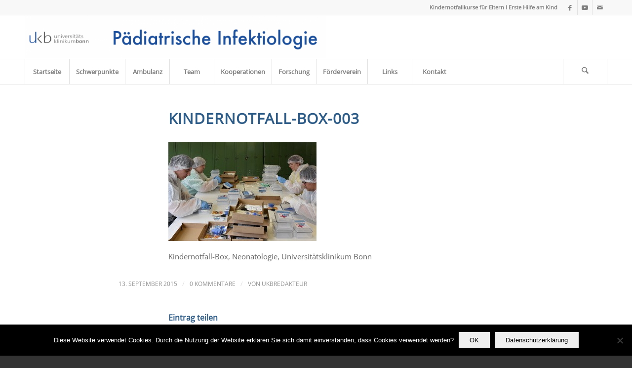

--- FILE ---
content_type: text/html; charset=UTF-8
request_url: https://www.kinderinfektiologie-bonn.de/kindernotfall-box-003/
body_size: 14353
content:
<!DOCTYPE html>
<html dir="ltr" lang="de" prefix="og: https://ogp.me/ns#" class="html_stretched responsive av-preloader-disabled  html_header_top html_logo_left html_bottom_nav_header html_menu_left html_slim html_header_sticky html_header_shrinking html_header_topbar_active html_mobile_menu_phone html_header_searchicon html_content_align_center html_header_unstick_top_disabled html_header_stretch_disabled html_elegant-blog html_modern-blog html_av-submenu-hidden html_av-submenu-display-click html_av-overlay-side html_av-overlay-side-classic html_av-submenu-noclone html_entry_id_1832 av-cookies-no-cookie-consent av-no-preview av-default-lightbox html_text_menu_active av-mobile-menu-switch-default">
<head>
<meta charset="UTF-8" />
<meta name="robots" content="index, follow" />


<!-- mobile setting -->
<meta name="viewport" content="width=device-width, initial-scale=1">

<!-- Scripts/CSS and wp_head hook -->
<title>Kindernotfall-Box-003 | Pädiatrische Infektiologie</title>
	<style>img:is([sizes="auto" i], [sizes^="auto," i]) { contain-intrinsic-size: 3000px 1500px }</style>
	
		<!-- All in One SEO 4.8.7 - aioseo.com -->
	<meta name="description" content="Kindernotfall-Box, Neonatologie, Universitätsklinikum Bonn" />
	<meta name="robots" content="max-image-preview:large" />
	<meta name="author" content="UKbRedakteur"/>
	<link rel="canonical" href="https://www.kinderinfektiologie-bonn.de/kindernotfall-box-003/" />
	<meta name="generator" content="All in One SEO (AIOSEO) 4.8.7" />
		<meta property="og:locale" content="de_DE" />
		<meta property="og:site_name" content="Pädiatrische Infektiologie | UNIVERSITÄTSKLINIKUM BONN" />
		<meta property="og:type" content="article" />
		<meta property="og:title" content="Kindernotfall-Box-003 | Pädiatrische Infektiologie" />
		<meta property="og:url" content="https://www.kinderinfektiologie-bonn.de/kindernotfall-box-003/" />
		<meta property="article:published_time" content="2015-09-13T16:14:47+00:00" />
		<meta property="article:modified_time" content="2015-12-07T12:15:07+00:00" />
		<meta name="twitter:card" content="summary" />
		<meta name="twitter:title" content="Kindernotfall-Box-003 | Pädiatrische Infektiologie" />
		<script type="application/ld+json" class="aioseo-schema">
			{"@context":"https:\/\/schema.org","@graph":[{"@type":"BreadcrumbList","@id":"https:\/\/www.kinderinfektiologie-bonn.de\/kindernotfall-box-003\/#breadcrumblist","itemListElement":[{"@type":"ListItem","@id":"https:\/\/www.kinderinfektiologie-bonn.de#listItem","position":1,"name":"Home","item":"https:\/\/www.kinderinfektiologie-bonn.de","nextItem":{"@type":"ListItem","@id":"https:\/\/www.kinderinfektiologie-bonn.de\/kindernotfall-box-003\/#listItem","name":"Kindernotfall-Box-003"}},{"@type":"ListItem","@id":"https:\/\/www.kinderinfektiologie-bonn.de\/kindernotfall-box-003\/#listItem","position":2,"name":"Kindernotfall-Box-003","previousItem":{"@type":"ListItem","@id":"https:\/\/www.kinderinfektiologie-bonn.de#listItem","name":"Home"}}]},{"@type":"ItemPage","@id":"https:\/\/www.kinderinfektiologie-bonn.de\/kindernotfall-box-003\/#itempage","url":"https:\/\/www.kinderinfektiologie-bonn.de\/kindernotfall-box-003\/","name":"Kindernotfall-Box-003 | P\u00e4diatrische Infektiologie","description":"Kindernotfall-Box, Neonatologie, Universit\u00e4tsklinikum Bonn","inLanguage":"de-DE","isPartOf":{"@id":"https:\/\/www.kinderinfektiologie-bonn.de\/#website"},"breadcrumb":{"@id":"https:\/\/www.kinderinfektiologie-bonn.de\/kindernotfall-box-003\/#breadcrumblist"},"author":{"@id":"https:\/\/www.kinderinfektiologie-bonn.de\/author\/ukbredakteur\/#author"},"creator":{"@id":"https:\/\/www.kinderinfektiologie-bonn.de\/author\/ukbredakteur\/#author"},"datePublished":"2015-09-13T16:14:47+00:00","dateModified":"2015-12-07T12:15:07+00:00"},{"@type":"Organization","@id":"https:\/\/www.kinderinfektiologie-bonn.de\/#organization","name":"P\u00e4diatrische Infektiologie","description":"UNIVERSIT\u00c4TSKLINIKUM BONN","url":"https:\/\/www.kinderinfektiologie-bonn.de\/"},{"@type":"Person","@id":"https:\/\/www.kinderinfektiologie-bonn.de\/author\/ukbredakteur\/#author","url":"https:\/\/www.kinderinfektiologie-bonn.de\/author\/ukbredakteur\/","name":"UKbRedakteur","image":{"@type":"ImageObject","@id":"https:\/\/www.kinderinfektiologie-bonn.de\/kindernotfall-box-003\/#authorImage","url":"https:\/\/secure.gravatar.com\/avatar\/fe75087dd99e8bf5922530ece9c19a065088437b85a7cbb0fbd9032832005850?s=96&d=mm&r=g","width":96,"height":96,"caption":"UKbRedakteur"}},{"@type":"WebSite","@id":"https:\/\/www.kinderinfektiologie-bonn.de\/#website","url":"https:\/\/www.kinderinfektiologie-bonn.de\/","name":"P\u00e4diatrische Infektiologie","description":"UNIVERSIT\u00c4TSKLINIKUM BONN","inLanguage":"de-DE","publisher":{"@id":"https:\/\/www.kinderinfektiologie-bonn.de\/#organization"}}]}
		</script>
		<!-- All in One SEO -->

<script type="text/javascript">
/* <![CDATA[ */
window._wpemojiSettings = {"baseUrl":"https:\/\/s.w.org\/images\/core\/emoji\/16.0.1\/72x72\/","ext":".png","svgUrl":"https:\/\/s.w.org\/images\/core\/emoji\/16.0.1\/svg\/","svgExt":".svg","source":{"concatemoji":"https:\/\/www.kinderinfektiologie-bonn.de\/wp-includes\/js\/wp-emoji-release.min.js?ver=6.8.3"}};
/*! This file is auto-generated */
!function(s,n){var o,i,e;function c(e){try{var t={supportTests:e,timestamp:(new Date).valueOf()};sessionStorage.setItem(o,JSON.stringify(t))}catch(e){}}function p(e,t,n){e.clearRect(0,0,e.canvas.width,e.canvas.height),e.fillText(t,0,0);var t=new Uint32Array(e.getImageData(0,0,e.canvas.width,e.canvas.height).data),a=(e.clearRect(0,0,e.canvas.width,e.canvas.height),e.fillText(n,0,0),new Uint32Array(e.getImageData(0,0,e.canvas.width,e.canvas.height).data));return t.every(function(e,t){return e===a[t]})}function u(e,t){e.clearRect(0,0,e.canvas.width,e.canvas.height),e.fillText(t,0,0);for(var n=e.getImageData(16,16,1,1),a=0;a<n.data.length;a++)if(0!==n.data[a])return!1;return!0}function f(e,t,n,a){switch(t){case"flag":return n(e,"\ud83c\udff3\ufe0f\u200d\u26a7\ufe0f","\ud83c\udff3\ufe0f\u200b\u26a7\ufe0f")?!1:!n(e,"\ud83c\udde8\ud83c\uddf6","\ud83c\udde8\u200b\ud83c\uddf6")&&!n(e,"\ud83c\udff4\udb40\udc67\udb40\udc62\udb40\udc65\udb40\udc6e\udb40\udc67\udb40\udc7f","\ud83c\udff4\u200b\udb40\udc67\u200b\udb40\udc62\u200b\udb40\udc65\u200b\udb40\udc6e\u200b\udb40\udc67\u200b\udb40\udc7f");case"emoji":return!a(e,"\ud83e\udedf")}return!1}function g(e,t,n,a){var r="undefined"!=typeof WorkerGlobalScope&&self instanceof WorkerGlobalScope?new OffscreenCanvas(300,150):s.createElement("canvas"),o=r.getContext("2d",{willReadFrequently:!0}),i=(o.textBaseline="top",o.font="600 32px Arial",{});return e.forEach(function(e){i[e]=t(o,e,n,a)}),i}function t(e){var t=s.createElement("script");t.src=e,t.defer=!0,s.head.appendChild(t)}"undefined"!=typeof Promise&&(o="wpEmojiSettingsSupports",i=["flag","emoji"],n.supports={everything:!0,everythingExceptFlag:!0},e=new Promise(function(e){s.addEventListener("DOMContentLoaded",e,{once:!0})}),new Promise(function(t){var n=function(){try{var e=JSON.parse(sessionStorage.getItem(o));if("object"==typeof e&&"number"==typeof e.timestamp&&(new Date).valueOf()<e.timestamp+604800&&"object"==typeof e.supportTests)return e.supportTests}catch(e){}return null}();if(!n){if("undefined"!=typeof Worker&&"undefined"!=typeof OffscreenCanvas&&"undefined"!=typeof URL&&URL.createObjectURL&&"undefined"!=typeof Blob)try{var e="postMessage("+g.toString()+"("+[JSON.stringify(i),f.toString(),p.toString(),u.toString()].join(",")+"));",a=new Blob([e],{type:"text/javascript"}),r=new Worker(URL.createObjectURL(a),{name:"wpTestEmojiSupports"});return void(r.onmessage=function(e){c(n=e.data),r.terminate(),t(n)})}catch(e){}c(n=g(i,f,p,u))}t(n)}).then(function(e){for(var t in e)n.supports[t]=e[t],n.supports.everything=n.supports.everything&&n.supports[t],"flag"!==t&&(n.supports.everythingExceptFlag=n.supports.everythingExceptFlag&&n.supports[t]);n.supports.everythingExceptFlag=n.supports.everythingExceptFlag&&!n.supports.flag,n.DOMReady=!1,n.readyCallback=function(){n.DOMReady=!0}}).then(function(){return e}).then(function(){var e;n.supports.everything||(n.readyCallback(),(e=n.source||{}).concatemoji?t(e.concatemoji):e.wpemoji&&e.twemoji&&(t(e.twemoji),t(e.wpemoji)))}))}((window,document),window._wpemojiSettings);
/* ]]> */
</script>
<link rel='stylesheet' id='avia-grid-css' href='https://www.kinderinfektiologie-bonn.de/wp-content/themes/enfold/css/grid.css?ver=7.1' type='text/css' media='all' />
<link rel='stylesheet' id='avia-base-css' href='https://www.kinderinfektiologie-bonn.de/wp-content/themes/enfold/css/base.css?ver=7.1' type='text/css' media='all' />
<link rel='stylesheet' id='avia-layout-css' href='https://www.kinderinfektiologie-bonn.de/wp-content/themes/enfold/css/layout.css?ver=7.1' type='text/css' media='all' />
<link rel='stylesheet' id='avia-module-audioplayer-css' href='https://www.kinderinfektiologie-bonn.de/wp-content/themes/enfold/config-templatebuilder/avia-shortcodes/audio-player/audio-player.css?ver=7.1' type='text/css' media='all' />
<link rel='stylesheet' id='avia-module-blog-css' href='https://www.kinderinfektiologie-bonn.de/wp-content/themes/enfold/config-templatebuilder/avia-shortcodes/blog/blog.css?ver=7.1' type='text/css' media='all' />
<link rel='stylesheet' id='avia-module-postslider-css' href='https://www.kinderinfektiologie-bonn.de/wp-content/themes/enfold/config-templatebuilder/avia-shortcodes/postslider/postslider.css?ver=7.1' type='text/css' media='all' />
<link rel='stylesheet' id='avia-module-button-css' href='https://www.kinderinfektiologie-bonn.de/wp-content/themes/enfold/config-templatebuilder/avia-shortcodes/buttons/buttons.css?ver=7.1' type='text/css' media='all' />
<link rel='stylesheet' id='avia-module-buttonrow-css' href='https://www.kinderinfektiologie-bonn.de/wp-content/themes/enfold/config-templatebuilder/avia-shortcodes/buttonrow/buttonrow.css?ver=7.1' type='text/css' media='all' />
<link rel='stylesheet' id='avia-module-button-fullwidth-css' href='https://www.kinderinfektiologie-bonn.de/wp-content/themes/enfold/config-templatebuilder/avia-shortcodes/buttons_fullwidth/buttons_fullwidth.css?ver=7.1' type='text/css' media='all' />
<link rel='stylesheet' id='avia-module-catalogue-css' href='https://www.kinderinfektiologie-bonn.de/wp-content/themes/enfold/config-templatebuilder/avia-shortcodes/catalogue/catalogue.css?ver=7.1' type='text/css' media='all' />
<link rel='stylesheet' id='avia-module-comments-css' href='https://www.kinderinfektiologie-bonn.de/wp-content/themes/enfold/config-templatebuilder/avia-shortcodes/comments/comments.css?ver=7.1' type='text/css' media='all' />
<link rel='stylesheet' id='avia-module-contact-css' href='https://www.kinderinfektiologie-bonn.de/wp-content/themes/enfold/config-templatebuilder/avia-shortcodes/contact/contact.css?ver=7.1' type='text/css' media='all' />
<link rel='stylesheet' id='avia-module-slideshow-css' href='https://www.kinderinfektiologie-bonn.de/wp-content/themes/enfold/config-templatebuilder/avia-shortcodes/slideshow/slideshow.css?ver=7.1' type='text/css' media='all' />
<link rel='stylesheet' id='avia-module-slideshow-contentpartner-css' href='https://www.kinderinfektiologie-bonn.de/wp-content/themes/enfold/config-templatebuilder/avia-shortcodes/contentslider/contentslider.css?ver=7.1' type='text/css' media='all' />
<link rel='stylesheet' id='avia-module-countdown-css' href='https://www.kinderinfektiologie-bonn.de/wp-content/themes/enfold/config-templatebuilder/avia-shortcodes/countdown/countdown.css?ver=7.1' type='text/css' media='all' />
<link rel='stylesheet' id='avia-module-dynamic-field-css' href='https://www.kinderinfektiologie-bonn.de/wp-content/themes/enfold/config-templatebuilder/avia-shortcodes/dynamic_field/dynamic_field.css?ver=7.1' type='text/css' media='all' />
<link rel='stylesheet' id='avia-module-gallery-css' href='https://www.kinderinfektiologie-bonn.de/wp-content/themes/enfold/config-templatebuilder/avia-shortcodes/gallery/gallery.css?ver=7.1' type='text/css' media='all' />
<link rel='stylesheet' id='avia-module-gallery-hor-css' href='https://www.kinderinfektiologie-bonn.de/wp-content/themes/enfold/config-templatebuilder/avia-shortcodes/gallery_horizontal/gallery_horizontal.css?ver=7.1' type='text/css' media='all' />
<link rel='stylesheet' id='avia-module-maps-css' href='https://www.kinderinfektiologie-bonn.de/wp-content/themes/enfold/config-templatebuilder/avia-shortcodes/google_maps/google_maps.css?ver=7.1' type='text/css' media='all' />
<link rel='stylesheet' id='avia-module-gridrow-css' href='https://www.kinderinfektiologie-bonn.de/wp-content/themes/enfold/config-templatebuilder/avia-shortcodes/grid_row/grid_row.css?ver=7.1' type='text/css' media='all' />
<link rel='stylesheet' id='avia-module-heading-css' href='https://www.kinderinfektiologie-bonn.de/wp-content/themes/enfold/config-templatebuilder/avia-shortcodes/heading/heading.css?ver=7.1' type='text/css' media='all' />
<link rel='stylesheet' id='avia-module-rotator-css' href='https://www.kinderinfektiologie-bonn.de/wp-content/themes/enfold/config-templatebuilder/avia-shortcodes/headline_rotator/headline_rotator.css?ver=7.1' type='text/css' media='all' />
<link rel='stylesheet' id='avia-module-hr-css' href='https://www.kinderinfektiologie-bonn.de/wp-content/themes/enfold/config-templatebuilder/avia-shortcodes/hr/hr.css?ver=7.1' type='text/css' media='all' />
<link rel='stylesheet' id='avia-module-icon-css' href='https://www.kinderinfektiologie-bonn.de/wp-content/themes/enfold/config-templatebuilder/avia-shortcodes/icon/icon.css?ver=7.1' type='text/css' media='all' />
<link rel='stylesheet' id='avia-module-icon-circles-css' href='https://www.kinderinfektiologie-bonn.de/wp-content/themes/enfold/config-templatebuilder/avia-shortcodes/icon_circles/icon_circles.css?ver=7.1' type='text/css' media='all' />
<link rel='stylesheet' id='avia-module-iconbox-css' href='https://www.kinderinfektiologie-bonn.de/wp-content/themes/enfold/config-templatebuilder/avia-shortcodes/iconbox/iconbox.css?ver=7.1' type='text/css' media='all' />
<link rel='stylesheet' id='avia-module-icongrid-css' href='https://www.kinderinfektiologie-bonn.de/wp-content/themes/enfold/config-templatebuilder/avia-shortcodes/icongrid/icongrid.css?ver=7.1' type='text/css' media='all' />
<link rel='stylesheet' id='avia-module-iconlist-css' href='https://www.kinderinfektiologie-bonn.de/wp-content/themes/enfold/config-templatebuilder/avia-shortcodes/iconlist/iconlist.css?ver=7.1' type='text/css' media='all' />
<link rel='stylesheet' id='avia-module-image-css' href='https://www.kinderinfektiologie-bonn.de/wp-content/themes/enfold/config-templatebuilder/avia-shortcodes/image/image.css?ver=7.1' type='text/css' media='all' />
<link rel='stylesheet' id='avia-module-image-diff-css' href='https://www.kinderinfektiologie-bonn.de/wp-content/themes/enfold/config-templatebuilder/avia-shortcodes/image_diff/image_diff.css?ver=7.1' type='text/css' media='all' />
<link rel='stylesheet' id='avia-module-hotspot-css' href='https://www.kinderinfektiologie-bonn.de/wp-content/themes/enfold/config-templatebuilder/avia-shortcodes/image_hotspots/image_hotspots.css?ver=7.1' type='text/css' media='all' />
<link rel='stylesheet' id='avia-module-sc-lottie-animation-css' href='https://www.kinderinfektiologie-bonn.de/wp-content/themes/enfold/config-templatebuilder/avia-shortcodes/lottie_animation/lottie_animation.css?ver=7.1' type='text/css' media='all' />
<link rel='stylesheet' id='avia-module-magazine-css' href='https://www.kinderinfektiologie-bonn.de/wp-content/themes/enfold/config-templatebuilder/avia-shortcodes/magazine/magazine.css?ver=7.1' type='text/css' media='all' />
<link rel='stylesheet' id='avia-module-masonry-css' href='https://www.kinderinfektiologie-bonn.de/wp-content/themes/enfold/config-templatebuilder/avia-shortcodes/masonry_entries/masonry_entries.css?ver=7.1' type='text/css' media='all' />
<link rel='stylesheet' id='avia-siteloader-css' href='https://www.kinderinfektiologie-bonn.de/wp-content/themes/enfold/css/avia-snippet-site-preloader.css?ver=7.1' type='text/css' media='all' />
<link rel='stylesheet' id='avia-module-menu-css' href='https://www.kinderinfektiologie-bonn.de/wp-content/themes/enfold/config-templatebuilder/avia-shortcodes/menu/menu.css?ver=7.1' type='text/css' media='all' />
<link rel='stylesheet' id='avia-module-notification-css' href='https://www.kinderinfektiologie-bonn.de/wp-content/themes/enfold/config-templatebuilder/avia-shortcodes/notification/notification.css?ver=7.1' type='text/css' media='all' />
<link rel='stylesheet' id='avia-module-numbers-css' href='https://www.kinderinfektiologie-bonn.de/wp-content/themes/enfold/config-templatebuilder/avia-shortcodes/numbers/numbers.css?ver=7.1' type='text/css' media='all' />
<link rel='stylesheet' id='avia-module-portfolio-css' href='https://www.kinderinfektiologie-bonn.de/wp-content/themes/enfold/config-templatebuilder/avia-shortcodes/portfolio/portfolio.css?ver=7.1' type='text/css' media='all' />
<link rel='stylesheet' id='avia-module-post-metadata-css' href='https://www.kinderinfektiologie-bonn.de/wp-content/themes/enfold/config-templatebuilder/avia-shortcodes/post_metadata/post_metadata.css?ver=7.1' type='text/css' media='all' />
<link rel='stylesheet' id='avia-module-progress-bar-css' href='https://www.kinderinfektiologie-bonn.de/wp-content/themes/enfold/config-templatebuilder/avia-shortcodes/progressbar/progressbar.css?ver=7.1' type='text/css' media='all' />
<link rel='stylesheet' id='avia-module-promobox-css' href='https://www.kinderinfektiologie-bonn.de/wp-content/themes/enfold/config-templatebuilder/avia-shortcodes/promobox/promobox.css?ver=7.1' type='text/css' media='all' />
<link rel='stylesheet' id='avia-sc-search-css' href='https://www.kinderinfektiologie-bonn.de/wp-content/themes/enfold/config-templatebuilder/avia-shortcodes/search/search.css?ver=7.1' type='text/css' media='all' />
<link rel='stylesheet' id='avia-module-slideshow-accordion-css' href='https://www.kinderinfektiologie-bonn.de/wp-content/themes/enfold/config-templatebuilder/avia-shortcodes/slideshow_accordion/slideshow_accordion.css?ver=7.1' type='text/css' media='all' />
<link rel='stylesheet' id='avia-module-slideshow-feature-image-css' href='https://www.kinderinfektiologie-bonn.de/wp-content/themes/enfold/config-templatebuilder/avia-shortcodes/slideshow_feature_image/slideshow_feature_image.css?ver=7.1' type='text/css' media='all' />
<link rel='stylesheet' id='avia-module-slideshow-fullsize-css' href='https://www.kinderinfektiologie-bonn.de/wp-content/themes/enfold/config-templatebuilder/avia-shortcodes/slideshow_fullsize/slideshow_fullsize.css?ver=7.1' type='text/css' media='all' />
<link rel='stylesheet' id='avia-module-slideshow-fullscreen-css' href='https://www.kinderinfektiologie-bonn.de/wp-content/themes/enfold/config-templatebuilder/avia-shortcodes/slideshow_fullscreen/slideshow_fullscreen.css?ver=7.1' type='text/css' media='all' />
<link rel='stylesheet' id='avia-module-slideshow-ls-css' href='https://www.kinderinfektiologie-bonn.de/wp-content/themes/enfold/config-templatebuilder/avia-shortcodes/slideshow_layerslider/slideshow_layerslider.css?ver=7.1' type='text/css' media='all' />
<link rel='stylesheet' id='avia-module-social-css' href='https://www.kinderinfektiologie-bonn.de/wp-content/themes/enfold/config-templatebuilder/avia-shortcodes/social_share/social_share.css?ver=7.1' type='text/css' media='all' />
<link rel='stylesheet' id='avia-module-tabsection-css' href='https://www.kinderinfektiologie-bonn.de/wp-content/themes/enfold/config-templatebuilder/avia-shortcodes/tab_section/tab_section.css?ver=7.1' type='text/css' media='all' />
<link rel='stylesheet' id='avia-module-table-css' href='https://www.kinderinfektiologie-bonn.de/wp-content/themes/enfold/config-templatebuilder/avia-shortcodes/table/table.css?ver=7.1' type='text/css' media='all' />
<link rel='stylesheet' id='avia-module-tabs-css' href='https://www.kinderinfektiologie-bonn.de/wp-content/themes/enfold/config-templatebuilder/avia-shortcodes/tabs/tabs.css?ver=7.1' type='text/css' media='all' />
<link rel='stylesheet' id='avia-module-team-css' href='https://www.kinderinfektiologie-bonn.de/wp-content/themes/enfold/config-templatebuilder/avia-shortcodes/team/team.css?ver=7.1' type='text/css' media='all' />
<link rel='stylesheet' id='avia-module-testimonials-css' href='https://www.kinderinfektiologie-bonn.de/wp-content/themes/enfold/config-templatebuilder/avia-shortcodes/testimonials/testimonials.css?ver=7.1' type='text/css' media='all' />
<link rel='stylesheet' id='avia-module-timeline-css' href='https://www.kinderinfektiologie-bonn.de/wp-content/themes/enfold/config-templatebuilder/avia-shortcodes/timeline/timeline.css?ver=7.1' type='text/css' media='all' />
<link rel='stylesheet' id='avia-module-toggles-css' href='https://www.kinderinfektiologie-bonn.de/wp-content/themes/enfold/config-templatebuilder/avia-shortcodes/toggles/toggles.css?ver=7.1' type='text/css' media='all' />
<link rel='stylesheet' id='avia-module-video-css' href='https://www.kinderinfektiologie-bonn.de/wp-content/themes/enfold/config-templatebuilder/avia-shortcodes/video/video.css?ver=7.1' type='text/css' media='all' />
<style id='wp-emoji-styles-inline-css' type='text/css'>

	img.wp-smiley, img.emoji {
		display: inline !important;
		border: none !important;
		box-shadow: none !important;
		height: 1em !important;
		width: 1em !important;
		margin: 0 0.07em !important;
		vertical-align: -0.1em !important;
		background: none !important;
		padding: 0 !important;
	}
</style>
<link rel='stylesheet' id='wp-block-library-css' href='https://www.kinderinfektiologie-bonn.de/wp-includes/css/dist/block-library/style.min.css?ver=6.8.3' type='text/css' media='all' />
<style id='global-styles-inline-css' type='text/css'>
:root{--wp--preset--aspect-ratio--square: 1;--wp--preset--aspect-ratio--4-3: 4/3;--wp--preset--aspect-ratio--3-4: 3/4;--wp--preset--aspect-ratio--3-2: 3/2;--wp--preset--aspect-ratio--2-3: 2/3;--wp--preset--aspect-ratio--16-9: 16/9;--wp--preset--aspect-ratio--9-16: 9/16;--wp--preset--color--black: #000000;--wp--preset--color--cyan-bluish-gray: #abb8c3;--wp--preset--color--white: #ffffff;--wp--preset--color--pale-pink: #f78da7;--wp--preset--color--vivid-red: #cf2e2e;--wp--preset--color--luminous-vivid-orange: #ff6900;--wp--preset--color--luminous-vivid-amber: #fcb900;--wp--preset--color--light-green-cyan: #7bdcb5;--wp--preset--color--vivid-green-cyan: #00d084;--wp--preset--color--pale-cyan-blue: #8ed1fc;--wp--preset--color--vivid-cyan-blue: #0693e3;--wp--preset--color--vivid-purple: #9b51e0;--wp--preset--color--metallic-red: #b02b2c;--wp--preset--color--maximum-yellow-red: #edae44;--wp--preset--color--yellow-sun: #eeee22;--wp--preset--color--palm-leaf: #83a846;--wp--preset--color--aero: #7bb0e7;--wp--preset--color--old-lavender: #745f7e;--wp--preset--color--steel-teal: #5f8789;--wp--preset--color--raspberry-pink: #d65799;--wp--preset--color--medium-turquoise: #4ecac2;--wp--preset--gradient--vivid-cyan-blue-to-vivid-purple: linear-gradient(135deg,rgba(6,147,227,1) 0%,rgb(155,81,224) 100%);--wp--preset--gradient--light-green-cyan-to-vivid-green-cyan: linear-gradient(135deg,rgb(122,220,180) 0%,rgb(0,208,130) 100%);--wp--preset--gradient--luminous-vivid-amber-to-luminous-vivid-orange: linear-gradient(135deg,rgba(252,185,0,1) 0%,rgba(255,105,0,1) 100%);--wp--preset--gradient--luminous-vivid-orange-to-vivid-red: linear-gradient(135deg,rgba(255,105,0,1) 0%,rgb(207,46,46) 100%);--wp--preset--gradient--very-light-gray-to-cyan-bluish-gray: linear-gradient(135deg,rgb(238,238,238) 0%,rgb(169,184,195) 100%);--wp--preset--gradient--cool-to-warm-spectrum: linear-gradient(135deg,rgb(74,234,220) 0%,rgb(151,120,209) 20%,rgb(207,42,186) 40%,rgb(238,44,130) 60%,rgb(251,105,98) 80%,rgb(254,248,76) 100%);--wp--preset--gradient--blush-light-purple: linear-gradient(135deg,rgb(255,206,236) 0%,rgb(152,150,240) 100%);--wp--preset--gradient--blush-bordeaux: linear-gradient(135deg,rgb(254,205,165) 0%,rgb(254,45,45) 50%,rgb(107,0,62) 100%);--wp--preset--gradient--luminous-dusk: linear-gradient(135deg,rgb(255,203,112) 0%,rgb(199,81,192) 50%,rgb(65,88,208) 100%);--wp--preset--gradient--pale-ocean: linear-gradient(135deg,rgb(255,245,203) 0%,rgb(182,227,212) 50%,rgb(51,167,181) 100%);--wp--preset--gradient--electric-grass: linear-gradient(135deg,rgb(202,248,128) 0%,rgb(113,206,126) 100%);--wp--preset--gradient--midnight: linear-gradient(135deg,rgb(2,3,129) 0%,rgb(40,116,252) 100%);--wp--preset--font-size--small: 1rem;--wp--preset--font-size--medium: 1.125rem;--wp--preset--font-size--large: 1.75rem;--wp--preset--font-size--x-large: clamp(1.75rem, 3vw, 2.25rem);--wp--preset--spacing--20: 0.44rem;--wp--preset--spacing--30: 0.67rem;--wp--preset--spacing--40: 1rem;--wp--preset--spacing--50: 1.5rem;--wp--preset--spacing--60: 2.25rem;--wp--preset--spacing--70: 3.38rem;--wp--preset--spacing--80: 5.06rem;--wp--preset--shadow--natural: 6px 6px 9px rgba(0, 0, 0, 0.2);--wp--preset--shadow--deep: 12px 12px 50px rgba(0, 0, 0, 0.4);--wp--preset--shadow--sharp: 6px 6px 0px rgba(0, 0, 0, 0.2);--wp--preset--shadow--outlined: 6px 6px 0px -3px rgba(255, 255, 255, 1), 6px 6px rgba(0, 0, 0, 1);--wp--preset--shadow--crisp: 6px 6px 0px rgba(0, 0, 0, 1);}:root { --wp--style--global--content-size: 800px;--wp--style--global--wide-size: 1130px; }:where(body) { margin: 0; }.wp-site-blocks > .alignleft { float: left; margin-right: 2em; }.wp-site-blocks > .alignright { float: right; margin-left: 2em; }.wp-site-blocks > .aligncenter { justify-content: center; margin-left: auto; margin-right: auto; }:where(.is-layout-flex){gap: 0.5em;}:where(.is-layout-grid){gap: 0.5em;}.is-layout-flow > .alignleft{float: left;margin-inline-start: 0;margin-inline-end: 2em;}.is-layout-flow > .alignright{float: right;margin-inline-start: 2em;margin-inline-end: 0;}.is-layout-flow > .aligncenter{margin-left: auto !important;margin-right: auto !important;}.is-layout-constrained > .alignleft{float: left;margin-inline-start: 0;margin-inline-end: 2em;}.is-layout-constrained > .alignright{float: right;margin-inline-start: 2em;margin-inline-end: 0;}.is-layout-constrained > .aligncenter{margin-left: auto !important;margin-right: auto !important;}.is-layout-constrained > :where(:not(.alignleft):not(.alignright):not(.alignfull)){max-width: var(--wp--style--global--content-size);margin-left: auto !important;margin-right: auto !important;}.is-layout-constrained > .alignwide{max-width: var(--wp--style--global--wide-size);}body .is-layout-flex{display: flex;}.is-layout-flex{flex-wrap: wrap;align-items: center;}.is-layout-flex > :is(*, div){margin: 0;}body .is-layout-grid{display: grid;}.is-layout-grid > :is(*, div){margin: 0;}body{padding-top: 0px;padding-right: 0px;padding-bottom: 0px;padding-left: 0px;}a:where(:not(.wp-element-button)){text-decoration: underline;}:root :where(.wp-element-button, .wp-block-button__link){background-color: #32373c;border-width: 0;color: #fff;font-family: inherit;font-size: inherit;line-height: inherit;padding: calc(0.667em + 2px) calc(1.333em + 2px);text-decoration: none;}.has-black-color{color: var(--wp--preset--color--black) !important;}.has-cyan-bluish-gray-color{color: var(--wp--preset--color--cyan-bluish-gray) !important;}.has-white-color{color: var(--wp--preset--color--white) !important;}.has-pale-pink-color{color: var(--wp--preset--color--pale-pink) !important;}.has-vivid-red-color{color: var(--wp--preset--color--vivid-red) !important;}.has-luminous-vivid-orange-color{color: var(--wp--preset--color--luminous-vivid-orange) !important;}.has-luminous-vivid-amber-color{color: var(--wp--preset--color--luminous-vivid-amber) !important;}.has-light-green-cyan-color{color: var(--wp--preset--color--light-green-cyan) !important;}.has-vivid-green-cyan-color{color: var(--wp--preset--color--vivid-green-cyan) !important;}.has-pale-cyan-blue-color{color: var(--wp--preset--color--pale-cyan-blue) !important;}.has-vivid-cyan-blue-color{color: var(--wp--preset--color--vivid-cyan-blue) !important;}.has-vivid-purple-color{color: var(--wp--preset--color--vivid-purple) !important;}.has-metallic-red-color{color: var(--wp--preset--color--metallic-red) !important;}.has-maximum-yellow-red-color{color: var(--wp--preset--color--maximum-yellow-red) !important;}.has-yellow-sun-color{color: var(--wp--preset--color--yellow-sun) !important;}.has-palm-leaf-color{color: var(--wp--preset--color--palm-leaf) !important;}.has-aero-color{color: var(--wp--preset--color--aero) !important;}.has-old-lavender-color{color: var(--wp--preset--color--old-lavender) !important;}.has-steel-teal-color{color: var(--wp--preset--color--steel-teal) !important;}.has-raspberry-pink-color{color: var(--wp--preset--color--raspberry-pink) !important;}.has-medium-turquoise-color{color: var(--wp--preset--color--medium-turquoise) !important;}.has-black-background-color{background-color: var(--wp--preset--color--black) !important;}.has-cyan-bluish-gray-background-color{background-color: var(--wp--preset--color--cyan-bluish-gray) !important;}.has-white-background-color{background-color: var(--wp--preset--color--white) !important;}.has-pale-pink-background-color{background-color: var(--wp--preset--color--pale-pink) !important;}.has-vivid-red-background-color{background-color: var(--wp--preset--color--vivid-red) !important;}.has-luminous-vivid-orange-background-color{background-color: var(--wp--preset--color--luminous-vivid-orange) !important;}.has-luminous-vivid-amber-background-color{background-color: var(--wp--preset--color--luminous-vivid-amber) !important;}.has-light-green-cyan-background-color{background-color: var(--wp--preset--color--light-green-cyan) !important;}.has-vivid-green-cyan-background-color{background-color: var(--wp--preset--color--vivid-green-cyan) !important;}.has-pale-cyan-blue-background-color{background-color: var(--wp--preset--color--pale-cyan-blue) !important;}.has-vivid-cyan-blue-background-color{background-color: var(--wp--preset--color--vivid-cyan-blue) !important;}.has-vivid-purple-background-color{background-color: var(--wp--preset--color--vivid-purple) !important;}.has-metallic-red-background-color{background-color: var(--wp--preset--color--metallic-red) !important;}.has-maximum-yellow-red-background-color{background-color: var(--wp--preset--color--maximum-yellow-red) !important;}.has-yellow-sun-background-color{background-color: var(--wp--preset--color--yellow-sun) !important;}.has-palm-leaf-background-color{background-color: var(--wp--preset--color--palm-leaf) !important;}.has-aero-background-color{background-color: var(--wp--preset--color--aero) !important;}.has-old-lavender-background-color{background-color: var(--wp--preset--color--old-lavender) !important;}.has-steel-teal-background-color{background-color: var(--wp--preset--color--steel-teal) !important;}.has-raspberry-pink-background-color{background-color: var(--wp--preset--color--raspberry-pink) !important;}.has-medium-turquoise-background-color{background-color: var(--wp--preset--color--medium-turquoise) !important;}.has-black-border-color{border-color: var(--wp--preset--color--black) !important;}.has-cyan-bluish-gray-border-color{border-color: var(--wp--preset--color--cyan-bluish-gray) !important;}.has-white-border-color{border-color: var(--wp--preset--color--white) !important;}.has-pale-pink-border-color{border-color: var(--wp--preset--color--pale-pink) !important;}.has-vivid-red-border-color{border-color: var(--wp--preset--color--vivid-red) !important;}.has-luminous-vivid-orange-border-color{border-color: var(--wp--preset--color--luminous-vivid-orange) !important;}.has-luminous-vivid-amber-border-color{border-color: var(--wp--preset--color--luminous-vivid-amber) !important;}.has-light-green-cyan-border-color{border-color: var(--wp--preset--color--light-green-cyan) !important;}.has-vivid-green-cyan-border-color{border-color: var(--wp--preset--color--vivid-green-cyan) !important;}.has-pale-cyan-blue-border-color{border-color: var(--wp--preset--color--pale-cyan-blue) !important;}.has-vivid-cyan-blue-border-color{border-color: var(--wp--preset--color--vivid-cyan-blue) !important;}.has-vivid-purple-border-color{border-color: var(--wp--preset--color--vivid-purple) !important;}.has-metallic-red-border-color{border-color: var(--wp--preset--color--metallic-red) !important;}.has-maximum-yellow-red-border-color{border-color: var(--wp--preset--color--maximum-yellow-red) !important;}.has-yellow-sun-border-color{border-color: var(--wp--preset--color--yellow-sun) !important;}.has-palm-leaf-border-color{border-color: var(--wp--preset--color--palm-leaf) !important;}.has-aero-border-color{border-color: var(--wp--preset--color--aero) !important;}.has-old-lavender-border-color{border-color: var(--wp--preset--color--old-lavender) !important;}.has-steel-teal-border-color{border-color: var(--wp--preset--color--steel-teal) !important;}.has-raspberry-pink-border-color{border-color: var(--wp--preset--color--raspberry-pink) !important;}.has-medium-turquoise-border-color{border-color: var(--wp--preset--color--medium-turquoise) !important;}.has-vivid-cyan-blue-to-vivid-purple-gradient-background{background: var(--wp--preset--gradient--vivid-cyan-blue-to-vivid-purple) !important;}.has-light-green-cyan-to-vivid-green-cyan-gradient-background{background: var(--wp--preset--gradient--light-green-cyan-to-vivid-green-cyan) !important;}.has-luminous-vivid-amber-to-luminous-vivid-orange-gradient-background{background: var(--wp--preset--gradient--luminous-vivid-amber-to-luminous-vivid-orange) !important;}.has-luminous-vivid-orange-to-vivid-red-gradient-background{background: var(--wp--preset--gradient--luminous-vivid-orange-to-vivid-red) !important;}.has-very-light-gray-to-cyan-bluish-gray-gradient-background{background: var(--wp--preset--gradient--very-light-gray-to-cyan-bluish-gray) !important;}.has-cool-to-warm-spectrum-gradient-background{background: var(--wp--preset--gradient--cool-to-warm-spectrum) !important;}.has-blush-light-purple-gradient-background{background: var(--wp--preset--gradient--blush-light-purple) !important;}.has-blush-bordeaux-gradient-background{background: var(--wp--preset--gradient--blush-bordeaux) !important;}.has-luminous-dusk-gradient-background{background: var(--wp--preset--gradient--luminous-dusk) !important;}.has-pale-ocean-gradient-background{background: var(--wp--preset--gradient--pale-ocean) !important;}.has-electric-grass-gradient-background{background: var(--wp--preset--gradient--electric-grass) !important;}.has-midnight-gradient-background{background: var(--wp--preset--gradient--midnight) !important;}.has-small-font-size{font-size: var(--wp--preset--font-size--small) !important;}.has-medium-font-size{font-size: var(--wp--preset--font-size--medium) !important;}.has-large-font-size{font-size: var(--wp--preset--font-size--large) !important;}.has-x-large-font-size{font-size: var(--wp--preset--font-size--x-large) !important;}
:where(.wp-block-post-template.is-layout-flex){gap: 1.25em;}:where(.wp-block-post-template.is-layout-grid){gap: 1.25em;}
:where(.wp-block-columns.is-layout-flex){gap: 2em;}:where(.wp-block-columns.is-layout-grid){gap: 2em;}
:root :where(.wp-block-pullquote){font-size: 1.5em;line-height: 1.6;}
</style>
<link rel='stylesheet' id='cookie-notice-front-css' href='https://www.kinderinfektiologie-bonn.de/wp-content/plugins/cookie-notice/css/front.min.css?ver=2.5.7' type='text/css' media='all' />
<link rel='stylesheet' id='avia-scs-css' href='https://www.kinderinfektiologie-bonn.de/wp-content/themes/enfold/css/shortcodes.css?ver=7.1' type='text/css' media='all' />
<link rel='stylesheet' id='avia-fold-unfold-css' href='https://www.kinderinfektiologie-bonn.de/wp-content/themes/enfold/css/avia-snippet-fold-unfold.css?ver=7.1' type='text/css' media='all' />
<link rel='stylesheet' id='avia-popup-css-css' href='https://www.kinderinfektiologie-bonn.de/wp-content/themes/enfold/js/aviapopup/magnific-popup.min.css?ver=7.1' type='text/css' media='screen' />
<link rel='stylesheet' id='avia-lightbox-css' href='https://www.kinderinfektiologie-bonn.de/wp-content/themes/enfold/css/avia-snippet-lightbox.css?ver=7.1' type='text/css' media='screen' />
<link rel='stylesheet' id='avia-widget-css-css' href='https://www.kinderinfektiologie-bonn.de/wp-content/themes/enfold/css/avia-snippet-widget.css?ver=7.1' type='text/css' media='screen' />
<link rel='stylesheet' id='avia-dynamic-css' href='https://www.kinderinfektiologie-bonn.de/wp-content/uploads/dynamic_avia/enfold.css?ver=69318fbd38402' type='text/css' media='all' />
<link rel='stylesheet' id='avia-custom-css' href='https://www.kinderinfektiologie-bonn.de/wp-content/themes/enfold/css/custom.css?ver=7.1' type='text/css' media='all' />
<script type="text/javascript" src="https://www.kinderinfektiologie-bonn.de/wp-includes/js/jquery/jquery.min.js?ver=3.7.1" id="jquery-core-js"></script>
<script type="text/javascript" src="https://www.kinderinfektiologie-bonn.de/wp-includes/js/jquery/jquery-migrate.min.js?ver=3.4.1" id="jquery-migrate-js"></script>
<script type="text/javascript" id="cookie-notice-front-js-before">
/* <![CDATA[ */
var cnArgs = {"ajaxUrl":"https:\/\/www.kinderinfektiologie-bonn.de\/wp-admin\/admin-ajax.php","nonce":"997c3253f1","hideEffect":"fade","position":"bottom","onScroll":false,"onScrollOffset":100,"onClick":false,"cookieName":"cookie_notice_accepted","cookieTime":2592000,"cookieTimeRejected":2592000,"globalCookie":false,"redirection":false,"cache":false,"revokeCookies":false,"revokeCookiesOpt":"automatic"};
/* ]]> */
</script>
<script type="text/javascript" src="https://www.kinderinfektiologie-bonn.de/wp-content/plugins/cookie-notice/js/front.min.js?ver=2.5.7" id="cookie-notice-front-js"></script>
<script type="text/javascript" src="https://www.kinderinfektiologie-bonn.de/wp-content/themes/enfold/js/avia-js.js?ver=7.1" id="avia-js-js"></script>
<script type="text/javascript" src="https://www.kinderinfektiologie-bonn.de/wp-content/themes/enfold/js/avia-compat.js?ver=7.1" id="avia-compat-js"></script>
<link rel="https://api.w.org/" href="https://www.kinderinfektiologie-bonn.de/wp-json/" /><link rel="alternate" title="JSON" type="application/json" href="https://www.kinderinfektiologie-bonn.de/wp-json/wp/v2/media/1832" /><link rel="EditURI" type="application/rsd+xml" title="RSD" href="https://www.kinderinfektiologie-bonn.de/xmlrpc.php?rsd" />
<meta name="generator" content="WordPress 6.8.3" />
<link rel='shortlink' href='https://www.kinderinfektiologie-bonn.de/?p=1832' />
<link rel="alternate" title="oEmbed (JSON)" type="application/json+oembed" href="https://www.kinderinfektiologie-bonn.de/wp-json/oembed/1.0/embed?url=https%3A%2F%2Fwww.kinderinfektiologie-bonn.de%2Fkindernotfall-box-003%2F" />
<link rel="alternate" title="oEmbed (XML)" type="text/xml+oembed" href="https://www.kinderinfektiologie-bonn.de/wp-json/oembed/1.0/embed?url=https%3A%2F%2Fwww.kinderinfektiologie-bonn.de%2Fkindernotfall-box-003%2F&#038;format=xml" />

<link rel="icon" href="https://www.kinderinfektiologie-bonn.de/wp-content/uploads/2017/03/logo_foerderverein_4c.png" type="image/png">
<!--[if lt IE 9]><script src="https://www.kinderinfektiologie-bonn.de/wp-content/themes/enfold/js/html5shiv.js"></script><![endif]--><link rel="profile" href="https://gmpg.org/xfn/11" />
<link rel="alternate" type="application/rss+xml" title="Pädiatrische Infektiologie RSS2 Feed" href="https://www.kinderinfektiologie-bonn.de/feed/" />
<link rel="pingback" href="https://www.kinderinfektiologie-bonn.de/xmlrpc.php" />
<style type="text/css">.recentcomments a{display:inline !important;padding:0 !important;margin:0 !important;}</style><link rel="icon" href="https://www.kinderinfektiologie-bonn.de/wp-content/uploads/2017/03/cropped-logo_foerderverein_4c-32x32.png" sizes="32x32" />
<link rel="icon" href="https://www.kinderinfektiologie-bonn.de/wp-content/uploads/2017/03/cropped-logo_foerderverein_4c-192x192.png" sizes="192x192" />
<link rel="apple-touch-icon" href="https://www.kinderinfektiologie-bonn.de/wp-content/uploads/2017/03/cropped-logo_foerderverein_4c-180x180.png" />
<meta name="msapplication-TileImage" content="https://www.kinderinfektiologie-bonn.de/wp-content/uploads/2017/03/cropped-logo_foerderverein_4c-270x270.png" />
<style type="text/css">
		@font-face {font-family: 'entypo-fontello-enfold'; font-weight: normal; font-style: normal; font-display: auto;
		src: url('https://www.kinderinfektiologie-bonn.de/wp-content/themes/enfold/config-templatebuilder/avia-template-builder/assets/fonts/entypo-fontello-enfold/entypo-fontello-enfold.woff2') format('woff2'),
		url('https://www.kinderinfektiologie-bonn.de/wp-content/themes/enfold/config-templatebuilder/avia-template-builder/assets/fonts/entypo-fontello-enfold/entypo-fontello-enfold.woff') format('woff'),
		url('https://www.kinderinfektiologie-bonn.de/wp-content/themes/enfold/config-templatebuilder/avia-template-builder/assets/fonts/entypo-fontello-enfold/entypo-fontello-enfold.ttf') format('truetype'),
		url('https://www.kinderinfektiologie-bonn.de/wp-content/themes/enfold/config-templatebuilder/avia-template-builder/assets/fonts/entypo-fontello-enfold/entypo-fontello-enfold.svg#entypo-fontello-enfold') format('svg'),
		url('https://www.kinderinfektiologie-bonn.de/wp-content/themes/enfold/config-templatebuilder/avia-template-builder/assets/fonts/entypo-fontello-enfold/entypo-fontello-enfold.eot'),
		url('https://www.kinderinfektiologie-bonn.de/wp-content/themes/enfold/config-templatebuilder/avia-template-builder/assets/fonts/entypo-fontello-enfold/entypo-fontello-enfold.eot?#iefix') format('embedded-opentype');
		}

		#top .avia-font-entypo-fontello-enfold, body .avia-font-entypo-fontello-enfold, html body [data-av_iconfont='entypo-fontello-enfold']:before{ font-family: 'entypo-fontello-enfold'; }
		
		@font-face {font-family: 'entypo-fontello'; font-weight: normal; font-style: normal; font-display: auto;
		src: url('https://www.kinderinfektiologie-bonn.de/wp-content/themes/enfold/config-templatebuilder/avia-template-builder/assets/fonts/entypo-fontello/entypo-fontello.woff2') format('woff2'),
		url('https://www.kinderinfektiologie-bonn.de/wp-content/themes/enfold/config-templatebuilder/avia-template-builder/assets/fonts/entypo-fontello/entypo-fontello.woff') format('woff'),
		url('https://www.kinderinfektiologie-bonn.de/wp-content/themes/enfold/config-templatebuilder/avia-template-builder/assets/fonts/entypo-fontello/entypo-fontello.ttf') format('truetype'),
		url('https://www.kinderinfektiologie-bonn.de/wp-content/themes/enfold/config-templatebuilder/avia-template-builder/assets/fonts/entypo-fontello/entypo-fontello.svg#entypo-fontello') format('svg'),
		url('https://www.kinderinfektiologie-bonn.de/wp-content/themes/enfold/config-templatebuilder/avia-template-builder/assets/fonts/entypo-fontello/entypo-fontello.eot'),
		url('https://www.kinderinfektiologie-bonn.de/wp-content/themes/enfold/config-templatebuilder/avia-template-builder/assets/fonts/entypo-fontello/entypo-fontello.eot?#iefix') format('embedded-opentype');
		}

		#top .avia-font-entypo-fontello, body .avia-font-entypo-fontello, html body [data-av_iconfont='entypo-fontello']:before{ font-family: 'entypo-fontello'; }
		</style>

<!--
Debugging Info for Theme support: 

Theme: Enfold
Version: 7.1
Installed: enfold
AviaFramework Version: 5.6
AviaBuilder Version: 6.0
aviaElementManager Version: 1.0.1
ML:256-PU:29-PLA:8
WP:6.8.3
Compress: CSS:disabled - JS:disabled
Updates: enabled - token has changed and not verified
PLAu:8
-->
</head>

<body id="top" class="attachment wp-singular attachment-template-default single single-attachment postid-1832 attachmentid-1832 attachment-jpeg wp-theme-enfold stretched rtl_columns av-curtain-numeric open-sans-v34-latin-custom open-sans-v34-latin  cookies-not-set post-type-attachment avia-responsive-images-support" itemscope="itemscope" itemtype="https://schema.org/WebPage" >

	
	<div id='wrap_all'>

	
<header id='header' class='all_colors header_color light_bg_color  av_header_top av_logo_left av_bottom_nav_header av_menu_left av_slim av_header_sticky av_header_shrinking av_header_stretch_disabled av_mobile_menu_phone av_header_searchicon av_header_unstick_top_disabled av_seperator_big_border'  data-av_shrink_factor='50' role="banner" itemscope="itemscope" itemtype="https://schema.org/WPHeader" >

		<div id='header_meta' class='container_wrap container_wrap_meta  av_icon_active_right av_extra_header_active av_phone_active_right av_entry_id_1832'>

			      <div class='container'>
			      <ul class='noLightbox social_bookmarks icon_count_3'><li class='social_bookmarks_facebook av-social-link-facebook social_icon_1 avia_social_iconfont'><a  target="_blank" aria-label="Link zu Facebook" href='https://www.facebook.com/Kindernotfall-Box-850591831700142' data-av_icon='' data-av_iconfont='entypo-fontello' title="Link zu Facebook" desc="Link zu Facebook" title='Link zu Facebook'><span class='avia_hidden_link_text'>Link zu Facebook</span></a></li><li class='social_bookmarks_youtube av-social-link-youtube social_icon_2 avia_social_iconfont'><a  target="_blank" aria-label="Link zu Youtube" href='https://youtu.be/GLUV1hv8B8k' data-av_icon='' data-av_iconfont='entypo-fontello' title="Link zu Youtube" desc="Link zu Youtube" title='Link zu Youtube'><span class='avia_hidden_link_text'>Link zu Youtube</span></a></li><li class='social_bookmarks_mail av-social-link-mail social_icon_3 avia_social_iconfont'><a  aria-label="Link zu Mail" href='mailto:till.dresbach@ukbonn.de' data-av_icon='' data-av_iconfont='entypo-fontello' title="Link zu Mail" desc="Link zu Mail" title='Link zu Mail'><span class='avia_hidden_link_text'>Link zu Mail</span></a></li></ul><div class='phone-info '><div>Kindernotfallkurse für Eltern I Erste Hilfe am Kind</div></div>			      </div>
		</div>

		<div  id='header_main' class='container_wrap container_wrap_logo'>

        <div class='container av-logo-container'><div class='inner-container'><span class='logo avia-standard-logo'><a href='https://www.kinderinfektiologie-bonn.de/' class='' aria-label='Pädiatrische Infektiologie 2017' title='Pädiatrische Infektiologie 2017'><img src="https://www.kinderinfektiologie-bonn.de/wp-content/uploads/2017/03/Pädiatrische-Infektiologie-2017.png" srcset="https://www.kinderinfektiologie-bonn.de/wp-content/uploads/2017/03/Pädiatrische-Infektiologie-2017.png 1600w, https://www.kinderinfektiologie-bonn.de/wp-content/uploads/2017/03/Pädiatrische-Infektiologie-2017-300x43.png 300w, https://www.kinderinfektiologie-bonn.de/wp-content/uploads/2017/03/Pädiatrische-Infektiologie-2017-768x110.png 768w, https://www.kinderinfektiologie-bonn.de/wp-content/uploads/2017/03/Pädiatrische-Infektiologie-2017-1030x148.png 1030w, https://www.kinderinfektiologie-bonn.de/wp-content/uploads/2017/03/Pädiatrische-Infektiologie-2017-1500x216.png 1500w, https://www.kinderinfektiologie-bonn.de/wp-content/uploads/2017/03/Pädiatrische-Infektiologie-2017-705x101.png 705w, https://www.kinderinfektiologie-bonn.de/wp-content/uploads/2017/03/Pädiatrische-Infektiologie-2017-450x65.png 450w" sizes="(max-width: 1600px) 100vw, 1600px" height="100" width="300" alt='Pädiatrische Infektiologie' title='Pädiatrische Infektiologie 2017' /></a></span></div></div><div id='header_main_alternate' class='container_wrap'><div class='container'><nav class='main_menu' data-selectname='Wähle eine Seite'  role="navigation" itemscope="itemscope" itemtype="https://schema.org/SiteNavigationElement" ><div class="avia-menu av-main-nav-wrap"><ul role="menu" class="menu av-main-nav" id="avia-menu"><li role="menuitem" id="menu-item-2393" class="menu-item menu-item-type-post_type menu-item-object-page menu-item-home menu-item-top-level menu-item-top-level-1"><a href="https://www.kinderinfektiologie-bonn.de/" itemprop="url" tabindex="0"><span class="avia-bullet"></span><span class="avia-menu-text">Startseite</span><span class="avia-menu-fx"><span class="avia-arrow-wrap"><span class="avia-arrow"></span></span></span></a></li>
<li role="menuitem" id="menu-item-2531" class="menu-item menu-item-type-post_type menu-item-object-page menu-item-mega-parent  menu-item-top-level menu-item-top-level-2"><a href="https://www.kinderinfektiologie-bonn.de/schwerpunkte/" itemprop="url" tabindex="0"><span class="avia-bullet"></span><span class="avia-menu-text">Schwerpunkte</span><span class="avia-menu-fx"><span class="avia-arrow-wrap"><span class="avia-arrow"></span></span></span></a></li>
<li role="menuitem" id="menu-item-2532" class="menu-item menu-item-type-post_type menu-item-object-page menu-item-top-level menu-item-top-level-3"><a href="https://www.kinderinfektiologie-bonn.de/forschung/" itemprop="url" tabindex="0"><span class="avia-bullet"></span><span class="avia-menu-text">Ambulanz</span><span class="avia-menu-fx"><span class="avia-arrow-wrap"><span class="avia-arrow"></span></span></span></a></li>
<li role="menuitem" id="menu-item-1567" class="menu-item menu-item-type-post_type menu-item-object-page menu-item-top-level menu-item-top-level-4"><a href="https://www.kinderinfektiologie-bonn.de/team/" itemprop="url" tabindex="0"><span class="avia-bullet"></span><span class="avia-menu-text">Team</span><span class="avia-menu-fx"><span class="avia-arrow-wrap"><span class="avia-arrow"></span></span></span></a></li>
<li role="menuitem" id="menu-item-2535" class="menu-item menu-item-type-post_type menu-item-object-page menu-item-mega-parent  menu-item-top-level menu-item-top-level-5"><a href="https://www.kinderinfektiologie-bonn.de/kooperationen/" itemprop="url" tabindex="0"><span class="avia-bullet"></span><span class="avia-menu-text">Kooperationen</span><span class="avia-menu-fx"><span class="avia-arrow-wrap"><span class="avia-arrow"></span></span></span></a></li>
<li role="menuitem" id="menu-item-2538" class="menu-item menu-item-type-post_type menu-item-object-page menu-item-top-level menu-item-top-level-6"><a href="https://www.kinderinfektiologie-bonn.de/forschung-2/" itemprop="url" tabindex="0"><span class="avia-bullet"></span><span class="avia-menu-text">Forschung</span><span class="avia-menu-fx"><span class="avia-arrow-wrap"><span class="avia-arrow"></span></span></span></a></li>
<li role="menuitem" id="menu-item-2518" class="menu-item menu-item-type-post_type menu-item-object-page menu-item-top-level menu-item-top-level-7"><a href="https://www.kinderinfektiologie-bonn.de/foerderverein/" itemprop="url" tabindex="0"><span class="avia-bullet"></span><span class="avia-menu-text">Förderverein</span><span class="avia-menu-fx"><span class="avia-arrow-wrap"><span class="avia-arrow"></span></span></span></a></li>
<li role="menuitem" id="menu-item-2558" class="menu-item menu-item-type-post_type menu-item-object-page menu-item-mega-parent  menu-item-top-level menu-item-top-level-8"><a href="https://www.kinderinfektiologie-bonn.de/links/" itemprop="url" tabindex="0"><span class="avia-bullet"></span><span class="avia-menu-text">Links</span><span class="avia-menu-fx"><span class="avia-arrow-wrap"><span class="avia-arrow"></span></span></span></a></li>
<li role="menuitem" id="menu-item-1779" class="menu-item menu-item-type-post_type menu-item-object-page menu-item-has-children menu-item-top-level menu-item-top-level-9"><a href="https://www.kinderinfektiologie-bonn.de/kontakt/" itemprop="url" tabindex="0"><span class="avia-bullet"></span><span class="avia-menu-text">Kontakt</span><span class="avia-menu-fx"><span class="avia-arrow-wrap"><span class="avia-arrow"></span></span></span></a>


<ul class="sub-menu">
	<li role="menuitem" id="menu-item-2569" class="menu-item menu-item-type-post_type menu-item-object-page"><a href="https://www.kinderinfektiologie-bonn.de/impressum/" itemprop="url" tabindex="0"><span class="avia-bullet"></span><span class="avia-menu-text">Impressum</span></a></li>
	<li role="menuitem" id="menu-item-2572" class="menu-item menu-item-type-post_type menu-item-object-page"><a href="https://www.kinderinfektiologie-bonn.de/datenschutz/" itemprop="url" tabindex="0"><span class="avia-bullet"></span><span class="avia-menu-text">Datenschutz</span></a></li>
</ul>
</li>
<li id="menu-item-search" class="noMobile menu-item menu-item-search-dropdown menu-item-avia-special" role="menuitem"><a class="avia-svg-icon avia-font-svg_entypo-fontello" aria-label="Suche" href="?s=" rel="nofollow" title="Click to open the search input field" data-avia-search-tooltip="
&lt;search&gt;
	&lt;form role=&quot;search&quot; action=&quot;https://www.kinderinfektiologie-bonn.de/&quot; id=&quot;searchform&quot; method=&quot;get&quot; class=&quot;&quot;&gt;
		&lt;div&gt;
&lt;span class=&#039;av_searchform_search avia-svg-icon avia-font-svg_entypo-fontello&#039; data-av_svg_icon=&#039;search&#039; data-av_iconset=&#039;svg_entypo-fontello&#039;&gt;&lt;svg version=&quot;1.1&quot; xmlns=&quot;http://www.w3.org/2000/svg&quot; width=&quot;25&quot; height=&quot;32&quot; viewBox=&quot;0 0 25 32&quot; preserveAspectRatio=&quot;xMidYMid meet&quot; aria-labelledby=&#039;av-svg-title-1&#039; aria-describedby=&#039;av-svg-desc-1&#039; role=&quot;graphics-symbol&quot; aria-hidden=&quot;true&quot;&gt;
&lt;title id=&#039;av-svg-title-1&#039;&gt;Search&lt;/title&gt;
&lt;desc id=&#039;av-svg-desc-1&#039;&gt;Search&lt;/desc&gt;
&lt;path d=&quot;M24.704 24.704q0.96 1.088 0.192 1.984l-1.472 1.472q-1.152 1.024-2.176 0l-6.080-6.080q-2.368 1.344-4.992 1.344-4.096 0-7.136-3.040t-3.040-7.136 2.88-7.008 6.976-2.912 7.168 3.040 3.072 7.136q0 2.816-1.472 5.184zM3.008 13.248q0 2.816 2.176 4.992t4.992 2.176 4.832-2.016 2.016-4.896q0-2.816-2.176-4.96t-4.992-2.144-4.832 2.016-2.016 4.832z&quot;&gt;&lt;/path&gt;
&lt;/svg&gt;&lt;/span&gt;			&lt;input type=&quot;submit&quot; value=&quot;&quot; id=&quot;searchsubmit&quot; class=&quot;button&quot; title=&quot;Enter at least 3 characters to show search results in a dropdown or click to route to search result page to show all results&quot; /&gt;
			&lt;input type=&quot;search&quot; id=&quot;s&quot; name=&quot;s&quot; value=&quot;&quot; aria-label=&#039;Suche&#039; placeholder=&#039;Suche&#039; required /&gt;
		&lt;/div&gt;
	&lt;/form&gt;
&lt;/search&gt;
" data-av_svg_icon='search' data-av_iconset='svg_entypo-fontello'><svg version="1.1" xmlns="http://www.w3.org/2000/svg" width="25" height="32" viewBox="0 0 25 32" preserveAspectRatio="xMidYMid meet" aria-labelledby='av-svg-title-2' aria-describedby='av-svg-desc-2' role="graphics-symbol" aria-hidden="true">
<title id='av-svg-title-2'>Click to open the search input field</title>
<desc id='av-svg-desc-2'>Click to open the search input field</desc>
<path d="M24.704 24.704q0.96 1.088 0.192 1.984l-1.472 1.472q-1.152 1.024-2.176 0l-6.080-6.080q-2.368 1.344-4.992 1.344-4.096 0-7.136-3.040t-3.040-7.136 2.88-7.008 6.976-2.912 7.168 3.040 3.072 7.136q0 2.816-1.472 5.184zM3.008 13.248q0 2.816 2.176 4.992t4.992 2.176 4.832-2.016 2.016-4.896q0-2.816-2.176-4.96t-4.992-2.144-4.832 2.016-2.016 4.832z"></path>
</svg><span class="avia_hidden_link_text">Suche</span></a></li><li class="av-burger-menu-main menu-item-avia-special " role="menuitem">
	        			<a href="#" aria-label="Menü" aria-hidden="false">
							<span class="av-hamburger av-hamburger--spin av-js-hamburger">
								<span class="av-hamburger-box">
						          <span class="av-hamburger-inner"></span>
						          <strong>Menü</strong>
								</span>
							</span>
							<span class="avia_hidden_link_text">Menü</span>
						</a>
	        		   </li></ul></div></nav></div> </div> 
		<!-- end container_wrap-->
		</div>
<div class="header_bg"></div>
<!-- end header -->
</header>

	<div id='main' class='all_colors' data-scroll-offset='88'>

	
		<div class='container_wrap container_wrap_first main_color fullsize'>

			<div class='container template-blog template-single-blog '>

				<main class='content units av-content-full alpha  av-main-single'  role="main" itemprop="mainContentOfPage" >

					<article class="post-entry post-entry-type-standard post-entry-1832 post-loop-1 post-parity-odd post-entry-last single-big post  post-1832 attachment type-attachment status-inherit hentry"  itemscope="itemscope" itemtype="https://schema.org/CreativeWork" ><div class="blog-meta"></div><div class='entry-content-wrapper clearfix standard-content'><header class="entry-content-header" aria-label="Post: Kindernotfall-Box-003"><div class="av-heading-wrapper"><h1 class='post-title entry-title '  itemprop="headline" >Kindernotfall-Box-003<span class="post-format-icon minor-meta"></span></h1></div></header><span class="av-vertical-delimiter"></span><div class="entry-content"  itemprop="text" ><p class="attachment"><a href='https://www.kinderinfektiologie-bonn.de/wp-content/uploads/2015/06/Kindernotfall-Box-003.jpg'><img decoding="async" width="300" height="200" src="https://www.kinderinfektiologie-bonn.de/wp-content/uploads/2015/06/Kindernotfall-Box-003-300x200.jpg" class="attachment-medium size-medium" alt="" /></a></p>
<p>Kindernotfall-Box, Neonatologie, Universitätsklinikum Bonn</p>
</div><span class="post-meta-infos"><time class="date-container minor-meta updated"  itemprop="datePublished" datetime="2015-09-13T16:14:47+00:00" >13. September 2015</time><span class="text-sep">/</span><span class="comment-container minor-meta"><a href="https://www.kinderinfektiologie-bonn.de/kindernotfall-box-003/#respond" class="comments-link" >0 Kommentare</a></span><span class="text-sep">/</span><span class="blog-author minor-meta">von <span class="entry-author-link"  itemprop="author" ><span class="author"><span class="fn"><a href="https://www.kinderinfektiologie-bonn.de/author/ukbredakteur/" title="Beiträge von UKbRedakteur" rel="author">UKbRedakteur</a></span></span></span></span></span><footer class="entry-footer"><div class='av-social-sharing-box av-social-sharing-box-default av-social-sharing-box-fullwidth'><div class="av-share-box"><h5 class='av-share-link-description av-no-toc '>Eintrag teilen</h5><ul class="av-share-box-list noLightbox"><li class='av-share-link av-social-link-facebook avia_social_iconfont' ><a target="_blank" aria-label="Teilen auf Facebook" href='https://www.facebook.com/sharer.php?u=https://www.kinderinfektiologie-bonn.de/kindernotfall-box-003/&#038;t=Kindernotfall-Box-003' data-av_icon='' data-av_iconfont='entypo-fontello'  title='' data-avia-related-tooltip='Teilen auf Facebook'><span class='avia_hidden_link_text'>Teilen auf Facebook</span></a></li><li class='av-share-link av-social-link-twitter avia_social_iconfont' ><a target="_blank" aria-label="Teilen auf X" href='https://twitter.com/share?text=Kindernotfall-Box-003&#038;url=https://www.kinderinfektiologie-bonn.de/?p=1832' data-av_icon='' data-av_iconfont='entypo-fontello'  title='' data-avia-related-tooltip='Teilen auf X'><span class='avia_hidden_link_text'>Teilen auf X</span></a></li><li class='av-share-link av-social-link-whatsapp avia_social_iconfont' ><a target="_blank" aria-label="Teilen auf WhatsApp" href='https://api.whatsapp.com/send?text=https://www.kinderinfektiologie-bonn.de/kindernotfall-box-003/' data-av_icon='' data-av_iconfont='entypo-fontello'  title='' data-avia-related-tooltip='Teilen auf WhatsApp'><span class='avia_hidden_link_text'>Teilen auf WhatsApp</span></a></li><li class='av-share-link av-social-link-pinterest avia_social_iconfont' ><a target="_blank" aria-label="Teilen auf Pinterest" href='https://pinterest.com/pin/create/button/?url=https%3A%2F%2Fwww.kinderinfektiologie-bonn.de%2Fkindernotfall-box-003%2F&#038;description=Kindernotfall-Box-003&#038;media=https%3A%2F%2Fwww.kinderinfektiologie-bonn.de%2Fwp-content%2Fuploads%2F2015%2F06%2FKindernotfall-Box-003.jpg' data-av_icon='' data-av_iconfont='entypo-fontello'  title='' data-avia-related-tooltip='Teilen auf Pinterest'><span class='avia_hidden_link_text'>Teilen auf Pinterest</span></a></li><li class='av-share-link av-social-link-linkedin avia_social_iconfont' ><a target="_blank" aria-label="Teilen auf LinkedIn" href='https://linkedin.com/shareArticle?mini=true&#038;title=Kindernotfall-Box-003&#038;url=https://www.kinderinfektiologie-bonn.de/kindernotfall-box-003/' data-av_icon='' data-av_iconfont='entypo-fontello'  title='' data-avia-related-tooltip='Teilen auf LinkedIn'><span class='avia_hidden_link_text'>Teilen auf LinkedIn</span></a></li><li class='av-share-link av-social-link-tumblr avia_social_iconfont' ><a target="_blank" aria-label="Teilen auf Tumblr" href='https://www.tumblr.com/share/link?url=https%3A%2F%2Fwww.kinderinfektiologie-bonn.de%2Fkindernotfall-box-003%2F&#038;name=Kindernotfall-Box-003&#038;description=Kindernotfall-Box%2C%20Neonatologie%2C%20Universit%C3%A4tsklinikum%20Bonn' data-av_icon='' data-av_iconfont='entypo-fontello'  title='' data-avia-related-tooltip='Teilen auf Tumblr'><span class='avia_hidden_link_text'>Teilen auf Tumblr</span></a></li><li class='av-share-link av-social-link-vk avia_social_iconfont' ><a target="_blank" aria-label="Teilen auf Vk" href='https://vk.com/share.php?url=https://www.kinderinfektiologie-bonn.de/kindernotfall-box-003/' data-av_icon='' data-av_iconfont='entypo-fontello'  title='' data-avia-related-tooltip='Teilen auf Vk'><span class='avia_hidden_link_text'>Teilen auf Vk</span></a></li><li class='av-share-link av-social-link-reddit avia_social_iconfont' ><a target="_blank" aria-label="Teilen auf Reddit" href='https://reddit.com/submit?url=https://www.kinderinfektiologie-bonn.de/kindernotfall-box-003/&#038;title=Kindernotfall-Box-003' data-av_icon='' data-av_iconfont='entypo-fontello'  title='' data-avia-related-tooltip='Teilen auf Reddit'><span class='avia_hidden_link_text'>Teilen auf Reddit</span></a></li><li class='av-share-link av-social-link-mail avia_social_iconfont' ><a  aria-label="Per E-Mail teilen" href='mailto:?subject=Kindernotfall-Box-003&#038;body=https://www.kinderinfektiologie-bonn.de/kindernotfall-box-003/' data-av_icon='' data-av_iconfont='entypo-fontello'  title='' data-avia-related-tooltip='Per E-Mail teilen'><span class='avia_hidden_link_text'>Per E-Mail teilen</span></a></li></ul></div></div></footer><div class='post_delimiter'></div></div><div class="post_author_timeline"></div><span class='hidden'>
				<span class='av-structured-data'  itemprop="image" itemscope="itemscope" itemtype="https://schema.org/ImageObject" >
						<span itemprop='url'>https://www.kinderinfektiologie-bonn.de/wp-content/uploads/2017/03/Pädiatrische-Infektiologie-2017.png</span>
						<span itemprop='height'>0</span>
						<span itemprop='width'>0</span>
				</span>
				<span class='av-structured-data'  itemprop="publisher" itemtype="https://schema.org/Organization" itemscope="itemscope" >
						<span itemprop='name'>UKbRedakteur</span>
						<span itemprop='logo' itemscope itemtype='https://schema.org/ImageObject'>
							<span itemprop='url'>https://www.kinderinfektiologie-bonn.de/wp-content/uploads/2017/03/Pädiatrische-Infektiologie-2017.png</span>
						</span>
				</span><span class='av-structured-data'  itemprop="author" itemscope="itemscope" itemtype="https://schema.org/Person" ><span itemprop='name'>UKbRedakteur</span></span><span class='av-structured-data'  itemprop="datePublished" datetime="2015-09-13T16:14:47+00:00" >2015-09-13 16:14:47</span><span class='av-structured-data'  itemprop="dateModified" itemtype="https://schema.org/dateModified" >2015-12-07 12:15:07</span><span class='av-structured-data'  itemprop="mainEntityOfPage" itemtype="https://schema.org/mainEntityOfPage" ><span itemprop='name'>Kindernotfall-Box-003</span></span></span></article><div class='single-big'></div>


<div class='comment-entry post-entry'>

			<div class='comment_meta_container'>

				<div class='side-container-comment'>

	        		<div class='side-container-comment-inner'>
	        			
	        			<span class='comment-count'>0</span>
   						<span class='comment-text'>Kommentare</span>
   						<span class='center-border center-border-left'></span>
   						<span class='center-border center-border-right'></span>

					</div>
				</div>
			</div>
<div class="comment_container"><h3 class='miniheading '>Hinterlasse einen Kommentar</h3><span class="minitext">An der Diskussion beteiligen?<br />Hinterlasse uns deinen Kommentar!</span>	<div id="respond" class="comment-respond">
		<h3 id="reply-title" class="comment-reply-title">Schreibe einen Kommentar <small><a rel="nofollow" id="cancel-comment-reply-link" href="/kindernotfall-box-003/#respond" style="display:none;">Antwort abbrechen</a></small></h3><p class="must-log-in">Du musst <a href="https://www.kinderinfektiologie-bonn.de/wp-login.php?redirect_to=https%3A%2F%2Fwww.kinderinfektiologie-bonn.de%2Fkindernotfall-box-003%2F">angemeldet</a> sein, um einen Kommentar abzugeben.</p>	</div><!-- #respond -->
	</div>
</div>

				<!--end content-->
				</main>

				
			</div><!--end container-->

		</div><!-- close default .container_wrap element -->

				<div class='container_wrap footer_color' id='footer'>

					<div class='container'>

						<div class='flex_column av_one_third  first el_before_av_one_third'><section id="text-2" class="widget clearfix widget_text"><h3 class="widgettitle">Pädiatrische Infektiologie</h3>			<div class="textwidget"><p>UNIVERSITÄTSKLINIKUM BONN<br />
Zentrum für Kinderheilkunde</p>
</div>
		<span class="seperator extralight-border"></span></section></div><div class='flex_column av_one_third  el_after_av_one_third el_before_av_one_third '><section id="text-3" class="widget clearfix widget_text"><h3 class="widgettitle">Kontakt</h3>			<div class="textwidget"><p>Universitätsklinikum Bonn<br />
ELKI (Gebäude 30)<br />
Venusberg-Campus 1<br />
53127 Bonn</p>
<p>Telefon: 0228-287-33253<br />
Mail: mail@kinderinfektiologie-bonn.de</p>
</div>
		<span class="seperator extralight-border"></span></section></div><div class='flex_column av_one_third  el_after_av_one_third el_before_av_one_third '><section id="text-4" class="widget clearfix widget_text"><h3 class="widgettitle">Förderverein für Seltene Infektionserkrankungen im Kindesalter e.V.</h3>			<div class="textwidget"><p>Universitätsklinikum Bonn<br />
ELKI (Gebäude 30)<br />
Venusberg-Campus 1<br />
53127 Bonn<br />
Tel.: 0173 271 36 37</p>
</div>
		<span class="seperator extralight-border"></span></section></div>
					</div>

				<!-- ####### END FOOTER CONTAINER ####### -->
				</div>

	

	
				<footer class='container_wrap socket_color' id='socket'  role="contentinfo" itemscope="itemscope" itemtype="https://schema.org/WPFooter" aria-label="Copyright and company info" >
                    <div class='container'>

                        <span class='copyright'>© Pädiatrische Infektiologie - <a rel='nofollow' href='https://kriesi.at'>Enfold Theme by Kriesi</a></span>

                        <ul class='noLightbox social_bookmarks icon_count_3'><li class='social_bookmarks_facebook av-social-link-facebook social_icon_1 avia_social_iconfont'><a  target="_blank" aria-label="Link zu Facebook" href='https://www.facebook.com/Kindernotfall-Box-850591831700142' data-av_icon='' data-av_iconfont='entypo-fontello' title="Link zu Facebook" desc="Link zu Facebook" title='Link zu Facebook'><span class='avia_hidden_link_text'>Link zu Facebook</span></a></li><li class='social_bookmarks_youtube av-social-link-youtube social_icon_2 avia_social_iconfont'><a  target="_blank" aria-label="Link zu Youtube" href='https://youtu.be/GLUV1hv8B8k' data-av_icon='' data-av_iconfont='entypo-fontello' title="Link zu Youtube" desc="Link zu Youtube" title='Link zu Youtube'><span class='avia_hidden_link_text'>Link zu Youtube</span></a></li><li class='social_bookmarks_mail av-social-link-mail social_icon_3 avia_social_iconfont'><a  aria-label="Link zu Mail" href='mailto:till.dresbach@ukbonn.de' data-av_icon='' data-av_iconfont='entypo-fontello' title="Link zu Mail" desc="Link zu Mail" title='Link zu Mail'><span class='avia_hidden_link_text'>Link zu Mail</span></a></li></ul>
                    </div>

	            <!-- ####### END SOCKET CONTAINER ####### -->
				</footer>


					<!-- end main -->
		</div>

		<!-- end wrap_all --></div>
<a href='#top' title='Nach oben scrollen' id='scroll-top-link' class='avia-svg-icon avia-font-svg_entypo-fontello' data-av_svg_icon='up-open' data-av_iconset='svg_entypo-fontello' tabindex='-1' aria-hidden='true'>
	<svg version="1.1" xmlns="http://www.w3.org/2000/svg" width="19" height="32" viewBox="0 0 19 32" preserveAspectRatio="xMidYMid meet" aria-labelledby='av-svg-title-5' aria-describedby='av-svg-desc-5' role="graphics-symbol" aria-hidden="true">
<title id='av-svg-title-5'>Nach oben scrollen</title>
<desc id='av-svg-desc-5'>Nach oben scrollen</desc>
<path d="M18.048 18.24q0.512 0.512 0.512 1.312t-0.512 1.312q-1.216 1.216-2.496 0l-6.272-6.016-6.272 6.016q-1.28 1.216-2.496 0-0.512-0.512-0.512-1.312t0.512-1.312l7.488-7.168q0.512-0.512 1.28-0.512t1.28 0.512z"></path>
</svg>	<span class="avia_hidden_link_text">Nach oben scrollen</span>
</a>

<div id="fb-root"></div>

<script type="speculationrules">
{"prefetch":[{"source":"document","where":{"and":[{"href_matches":"\/*"},{"not":{"href_matches":["\/wp-*.php","\/wp-admin\/*","\/wp-content\/uploads\/*","\/wp-content\/*","\/wp-content\/plugins\/*","\/wp-content\/themes\/enfold\/*","\/*\\?(.+)"]}},{"not":{"selector_matches":"a[rel~=\"nofollow\"]"}},{"not":{"selector_matches":".no-prefetch, .no-prefetch a"}}]},"eagerness":"conservative"}]}
</script>

 <script type='text/javascript'>
 /* <![CDATA[ */  
var avia_framework_globals = avia_framework_globals || {};
    avia_framework_globals.frameworkUrl = 'https://www.kinderinfektiologie-bonn.de/wp-content/themes/enfold/framework/';
    avia_framework_globals.installedAt = 'https://www.kinderinfektiologie-bonn.de/wp-content/themes/enfold/';
    avia_framework_globals.ajaxurl = 'https://www.kinderinfektiologie-bonn.de/wp-admin/admin-ajax.php';
/* ]]> */ 
</script>
 
 <script type="text/javascript" src="https://www.kinderinfektiologie-bonn.de/wp-content/themes/enfold/js/waypoints/waypoints.min.js?ver=7.1" id="avia-waypoints-js"></script>
<script type="text/javascript" src="https://www.kinderinfektiologie-bonn.de/wp-content/themes/enfold/js/avia.js?ver=7.1" id="avia-default-js"></script>
<script type="text/javascript" src="https://www.kinderinfektiologie-bonn.de/wp-content/themes/enfold/js/shortcodes.js?ver=7.1" id="avia-shortcodes-js"></script>
<script type="text/javascript" src="https://www.kinderinfektiologie-bonn.de/wp-content/themes/enfold/config-templatebuilder/avia-shortcodes/audio-player/audio-player.js?ver=7.1" id="avia-module-audioplayer-js"></script>
<script type="text/javascript" src="https://www.kinderinfektiologie-bonn.de/wp-content/themes/enfold/config-templatebuilder/avia-shortcodes/chart/chart-js.min.js?ver=7.1" id="avia-module-chart-js-js"></script>
<script type="text/javascript" src="https://www.kinderinfektiologie-bonn.de/wp-content/themes/enfold/config-templatebuilder/avia-shortcodes/chart/chart.js?ver=7.1" id="avia-module-chart-js"></script>
<script type="text/javascript" src="https://www.kinderinfektiologie-bonn.de/wp-content/themes/enfold/config-templatebuilder/avia-shortcodes/contact/contact.js?ver=7.1" id="avia-module-contact-js"></script>
<script type="text/javascript" src="https://www.kinderinfektiologie-bonn.de/wp-content/themes/enfold/config-templatebuilder/avia-shortcodes/slideshow/slideshow.js?ver=7.1" id="avia-module-slideshow-js"></script>
<script type="text/javascript" src="https://www.kinderinfektiologie-bonn.de/wp-content/themes/enfold/config-templatebuilder/avia-shortcodes/countdown/countdown.js?ver=7.1" id="avia-module-countdown-js"></script>
<script type="text/javascript" src="https://www.kinderinfektiologie-bonn.de/wp-content/themes/enfold/config-templatebuilder/avia-shortcodes/gallery/gallery.js?ver=7.1" id="avia-module-gallery-js"></script>
<script type="text/javascript" src="https://www.kinderinfektiologie-bonn.de/wp-content/themes/enfold/config-templatebuilder/avia-shortcodes/gallery_horizontal/gallery_horizontal.js?ver=7.1" id="avia-module-gallery-hor-js"></script>
<script type="text/javascript" src="https://www.kinderinfektiologie-bonn.de/wp-content/themes/enfold/config-templatebuilder/avia-shortcodes/headline_rotator/headline_rotator.js?ver=7.1" id="avia-module-rotator-js"></script>
<script type="text/javascript" src="https://www.kinderinfektiologie-bonn.de/wp-content/themes/enfold/config-templatebuilder/avia-shortcodes/icon_circles/icon_circles.js?ver=7.1" id="avia-module-icon-circles-js"></script>
<script type="text/javascript" src="https://www.kinderinfektiologie-bonn.de/wp-content/themes/enfold/config-templatebuilder/avia-shortcodes/icongrid/icongrid.js?ver=7.1" id="avia-module-icongrid-js"></script>
<script type="text/javascript" src="https://www.kinderinfektiologie-bonn.de/wp-content/themes/enfold/config-templatebuilder/avia-shortcodes/iconlist/iconlist.js?ver=7.1" id="avia-module-iconlist-js"></script>
<script type="text/javascript" src="https://www.kinderinfektiologie-bonn.de/wp-includes/js/underscore.min.js?ver=1.13.7" id="underscore-js"></script>
<script type="text/javascript" src="https://www.kinderinfektiologie-bonn.de/wp-content/themes/enfold/config-templatebuilder/avia-shortcodes/image_diff/image_diff.js?ver=7.1" id="avia-module-image-diff-js"></script>
<script type="text/javascript" src="https://www.kinderinfektiologie-bonn.de/wp-content/themes/enfold/config-templatebuilder/avia-shortcodes/image_hotspots/image_hotspots.js?ver=7.1" id="avia-module-hotspot-js"></script>
<script type="text/javascript" src="https://www.kinderinfektiologie-bonn.de/wp-content/themes/enfold/config-templatebuilder/avia-shortcodes/lottie_animation/lottie_animation.js?ver=7.1" id="avia-module-sc-lottie-animation-js"></script>
<script type="text/javascript" src="https://www.kinderinfektiologie-bonn.de/wp-content/themes/enfold/config-templatebuilder/avia-shortcodes/magazine/magazine.js?ver=7.1" id="avia-module-magazine-js"></script>
<script type="text/javascript" src="https://www.kinderinfektiologie-bonn.de/wp-content/themes/enfold/config-templatebuilder/avia-shortcodes/portfolio/isotope.min.js?ver=7.1" id="avia-module-isotope-js"></script>
<script type="text/javascript" src="https://www.kinderinfektiologie-bonn.de/wp-content/themes/enfold/config-templatebuilder/avia-shortcodes/masonry_entries/masonry_entries.js?ver=7.1" id="avia-module-masonry-js"></script>
<script type="text/javascript" src="https://www.kinderinfektiologie-bonn.de/wp-content/themes/enfold/config-templatebuilder/avia-shortcodes/menu/menu.js?ver=7.1" id="avia-module-menu-js"></script>
<script type="text/javascript" src="https://www.kinderinfektiologie-bonn.de/wp-content/themes/enfold/config-templatebuilder/avia-shortcodes/notification/notification.js?ver=7.1" id="avia-module-notification-js"></script>
<script type="text/javascript" src="https://www.kinderinfektiologie-bonn.de/wp-content/themes/enfold/config-templatebuilder/avia-shortcodes/numbers/numbers.js?ver=7.1" id="avia-module-numbers-js"></script>
<script type="text/javascript" src="https://www.kinderinfektiologie-bonn.de/wp-content/themes/enfold/config-templatebuilder/avia-shortcodes/portfolio/portfolio.js?ver=7.1" id="avia-module-portfolio-js"></script>
<script type="text/javascript" src="https://www.kinderinfektiologie-bonn.de/wp-content/themes/enfold/config-templatebuilder/avia-shortcodes/progressbar/progressbar.js?ver=7.1" id="avia-module-progress-bar-js"></script>
<script type="text/javascript" src="https://www.kinderinfektiologie-bonn.de/wp-content/themes/enfold/config-templatebuilder/avia-shortcodes/slideshow/slideshow-video.js?ver=7.1" id="avia-module-slideshow-video-js"></script>
<script type="text/javascript" src="https://www.kinderinfektiologie-bonn.de/wp-content/themes/enfold/config-templatebuilder/avia-shortcodes/slideshow_accordion/slideshow_accordion.js?ver=7.1" id="avia-module-slideshow-accordion-js"></script>
<script type="text/javascript" src="https://www.kinderinfektiologie-bonn.de/wp-content/themes/enfold/config-templatebuilder/avia-shortcodes/slideshow_fullscreen/slideshow_fullscreen.js?ver=7.1" id="avia-module-slideshow-fullscreen-js"></script>
<script type="text/javascript" src="https://www.kinderinfektiologie-bonn.de/wp-content/themes/enfold/config-templatebuilder/avia-shortcodes/slideshow_layerslider/slideshow_layerslider.js?ver=7.1" id="avia-module-slideshow-ls-js"></script>
<script type="text/javascript" src="https://www.kinderinfektiologie-bonn.de/wp-content/themes/enfold/config-templatebuilder/avia-shortcodes/tab_section/tab_section.js?ver=7.1" id="avia-module-tabsection-js"></script>
<script type="text/javascript" src="https://www.kinderinfektiologie-bonn.de/wp-content/themes/enfold/config-templatebuilder/avia-shortcodes/tabs/tabs.js?ver=7.1" id="avia-module-tabs-js"></script>
<script type="text/javascript" src="https://www.kinderinfektiologie-bonn.de/wp-content/themes/enfold/config-templatebuilder/avia-shortcodes/testimonials/testimonials.js?ver=7.1" id="avia-module-testimonials-js"></script>
<script type="text/javascript" src="https://www.kinderinfektiologie-bonn.de/wp-content/themes/enfold/config-templatebuilder/avia-shortcodes/timeline/timeline.js?ver=7.1" id="avia-module-timeline-js"></script>
<script type="text/javascript" src="https://www.kinderinfektiologie-bonn.de/wp-content/themes/enfold/config-templatebuilder/avia-shortcodes/toggles/toggles.js?ver=7.1" id="avia-module-toggles-js"></script>
<script type="text/javascript" src="https://www.kinderinfektiologie-bonn.de/wp-content/themes/enfold/config-templatebuilder/avia-shortcodes/video/video.js?ver=7.1" id="avia-module-video-js"></script>
<script type="text/javascript" src="https://www.kinderinfektiologie-bonn.de/wp-content/themes/enfold/js/avia-snippet-hamburger-menu.js?ver=7.1" id="avia-hamburger-menu-js"></script>
<script type="text/javascript" src="https://www.kinderinfektiologie-bonn.de/wp-content/themes/enfold/js/avia-snippet-parallax.js?ver=7.1" id="avia-parallax-support-js"></script>
<script type="text/javascript" src="https://www.kinderinfektiologie-bonn.de/wp-content/themes/enfold/js/avia-snippet-fold-unfold.js?ver=7.1" id="avia-fold-unfold-js"></script>
<script type="text/javascript" src="https://www.kinderinfektiologie-bonn.de/wp-content/themes/enfold/js/aviapopup/jquery.magnific-popup.min.js?ver=7.1" id="avia-popup-js-js"></script>
<script type="text/javascript" src="https://www.kinderinfektiologie-bonn.de/wp-content/themes/enfold/js/avia-snippet-lightbox.js?ver=7.1" id="avia-lightbox-activation-js"></script>
<script type="text/javascript" src="https://www.kinderinfektiologie-bonn.de/wp-content/themes/enfold/js/avia-snippet-megamenu.js?ver=7.1" id="avia-megamenu-js"></script>
<script type="text/javascript" src="https://www.kinderinfektiologie-bonn.de/wp-content/themes/enfold/js/avia-snippet-sticky-header.js?ver=7.1" id="avia-sticky-header-js"></script>
<script type="text/javascript" src="https://www.kinderinfektiologie-bonn.de/wp-content/themes/enfold/js/avia-snippet-footer-effects.js?ver=7.1" id="avia-footer-effects-js"></script>
<script type="text/javascript" src="https://www.kinderinfektiologie-bonn.de/wp-content/themes/enfold/js/avia-snippet-widget.js?ver=7.1" id="avia-widget-js-js"></script>
<script type="text/javascript" src="https://www.kinderinfektiologie-bonn.de/wp-includes/js/comment-reply.min.js?ver=6.8.3" id="comment-reply-js" async="async" data-wp-strategy="async"></script>
<script type="text/javascript" src="https://www.kinderinfektiologie-bonn.de/wp-content/themes/enfold/config-gutenberg/js/avia_blocks_front.js?ver=7.1" id="avia_blocks_front_script-js"></script>
<script type="text/javascript" src="https://www.kinderinfektiologie-bonn.de/wp-content/themes/enfold/config-lottie-animations/assets/lottie-player/dotlottie-player.js?ver=7.1" id="avia-dotlottie-script-js"></script>

		<!-- Cookie Notice plugin v2.5.7 by Hu-manity.co https://hu-manity.co/ -->
		<div id="cookie-notice" role="dialog" class="cookie-notice-hidden cookie-revoke-hidden cn-position-bottom" aria-label="Cookie Notice" style="background-color: rgba(0,0,0,1);"><div class="cookie-notice-container" style="color: #fff"><span id="cn-notice-text" class="cn-text-container">Diese Website verwendet Cookies. Durch die Nutzung der Website erklären Sie sich damit einverstanden, dass Cookies verwendet werden? </span><span id="cn-notice-buttons" class="cn-buttons-container"><button id="cn-accept-cookie" data-cookie-set="accept" class="cn-set-cookie cn-button cn-button-custom button" aria-label="OK">OK</button><button data-link-url="https://www.kinderinfektiologie-bonn.de/datenschutz/" data-link-target="_blank" id="cn-more-info" class="cn-more-info cn-button cn-button-custom button" aria-label="Datenschutzerklärung">Datenschutzerklärung</button></span><span id="cn-close-notice" data-cookie-set="accept" class="cn-close-icon" title="Nein"></span></div>
			
		</div>
		<!-- / Cookie Notice plugin --></body>
</html>
